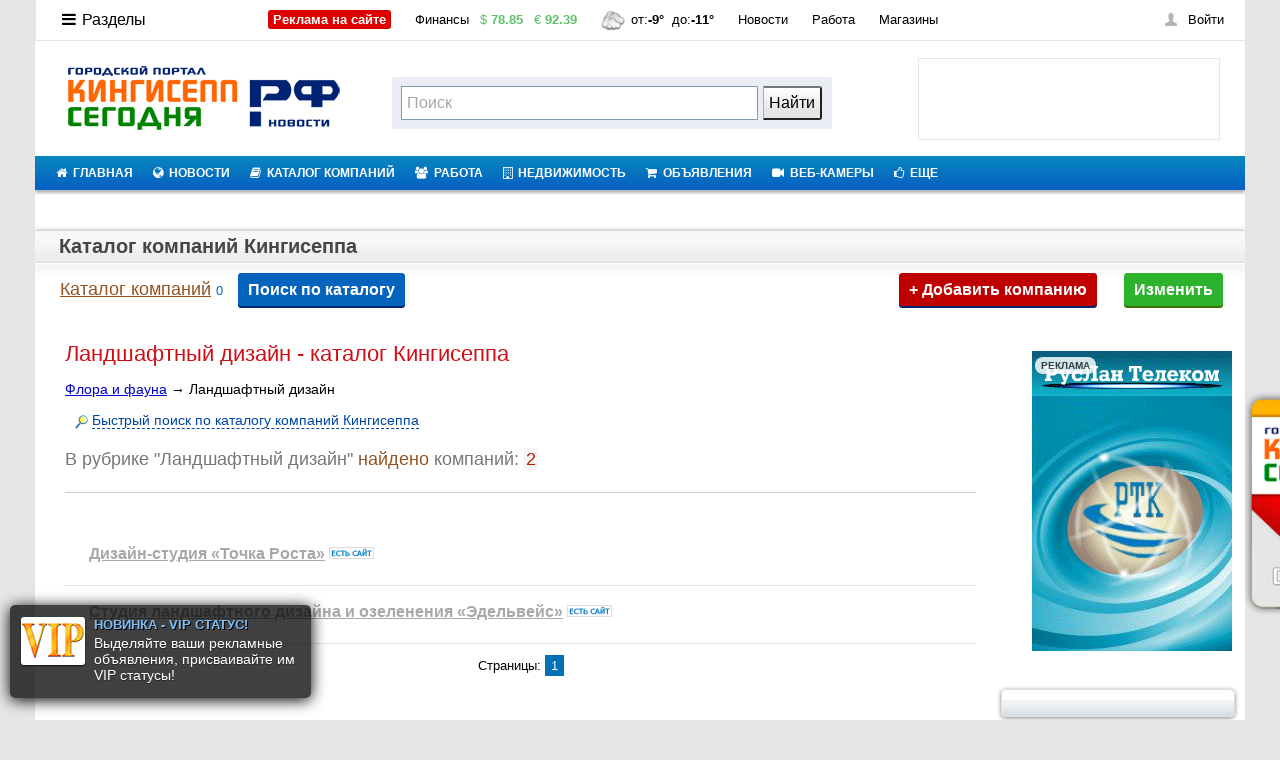

--- FILE ---
content_type: text/html; charset=UTF-8
request_url: https://www.xn----etbbecbrbp5ahkja1ae7v.xn--p1ai/list/subsection-283/
body_size: 68740
content:
<!DOCTYPE HTML PUBLIC "-//W3C//DTD HTML 4.01 Frameset//EN" "http://www.w3.org/TR/html4/frameset.dtd">
<html>
<head>
<!--<base href="https://www.xn----etbbecbrbp5ahkja1ae7v.xn--p1ai/">-->
<base href="https://www.xn----etbbecbrbp5ahkja1ae7v.xn--p1ai/">
<title>Ландшафтный дизайн Кингисепп - Кингисепп-сегодня.рф - Адреса, телефоны Кингисепп</title>
<meta http-equiv="Content-Type" content="text/html; charset=utf-8" />
<meta name="keywords" content="Кингисепп-сегодня.рф, Кингисепп, телефоны Кингисеппа, адреса Кингисеппа, адреса компаний Кингисеппа, телефоны компаний Кингисеппа, справочник, телефонный справочник, справочник предприятий Кингисеппа, фирмы Кингисеппа, каталог компаний, каталог сайтов">
<meta name="description" content="Кингисепп-сегодня.рф, Кингисепп - бизнес справочник компаний города Кингисеппа. Адреса и телефоны Кингисеппа, предприятия, фирмы – каталог компаний и сайтов в одном месте.">
<link rel="shortcut icon" href="/images/favicon.ico">
<link rel="stylesheet" href="/images/global_glav.css?v=7" type="text/css">
<link rel="stylesheet" type="text/css" href="/images/menu/mega-menu.css?v=5" />
<link rel="stylesheet" href="/images/global2.css?v=1" type="text/css">
<link rel="stylesheet" href="/images/ads.css" type="text/css">
<link rel="stylesheet" href="/images/list.css?v=1" type="text/css">
<link rel="stylesheet" href="/images/list_slaider.css?v=1" type="text/css">
<link rel="stylesheet" href="/images/vote.css" type="text/css">
<link rel="stylesheet" type="text/css" href="/images/newshotview.css?v=1" />
<link rel="stylesheet" type="text/css" href="/images/structure_ks.css?v=10" />

<script type="text/javascript" src="//vk.com/js/api/openapi.js?121"></script>

<link rel="stylesheet" href="/images/menu/01/style.css?v=1" type="text/css" media="screen">
<link rel="stylesheet" href="/images/menu/01/font-awesome/css/font-awesome.css?v=1" >
<script src="/images/menu/01/js/jquery.js" type="text/javascript" ></script>
<script src="/images/menu/01/js/menu.js" type="text/javascript"></script> 

<link rel="stylesheet" type="text/css" href="/images/sticks.css" />
<script src="/images/jquery/1.7.2/jquery.min.js"></script>


<!--<script language="javascript" src="images/arr.js"></script>
<link rel="stylesheet" href="images/arr.css" type="text/css">-->

<link rel="stylesheet" href="/images/novosti.css" type="text/css">
<!-- <script language="JavaScript" src="images/player/audio-player.js"></script> -->
<!-- lait -->	
<link rel="stylesheet" type="text/css" href="/images/kote.css?v=1" />
<link rel="stylesheet" type="text/css" href="/images/photobox/photobox.css" />
<!-- <link rel="stylesheet" type="text/css" href="/images/photobox/styles.css" /> -->
<link rel="stylesheet" type="text/css" href="/images/photobox/styles_prez.css?v=05" rel="stylesheet" type="text/css" />

<!--<script type="text/javascript" src="/images/lightbox2/js/jquery.min.js"></script>-->
  <link rel="stylesheet" type="text/css" href="/images/lightbox2/js/lightbox/themes/carbono/jquery.lightbox.css" />
  <!--[if IE 6]>
  <link rel="stylesheet" type="text/css" href="images/lightbox2/js/lightbox/themes/default/jquery.lightbox.ie6.css" />
  <![endif]-->
<!-- lait -->

<!-- comm -->
<link href="/images/comm_zak/style.css?v=05" type="text/css" rel="stylesheet" />
<!--<script type="text/javascript" src="/images/comm_zak/jquery.js"></script>-->
<script type="text/javascript" src="/images/comm_zak/tabs.js"></script>

<link rel="stylesheet" id="custom-animations-css" href="/images/vhod/01/custom-animations.css?v=05" type="text/css" media="all">
<script type="text/javascript" src="/images/vhod/01/pressapps-fullscreen-login-public.js"></script>

<link href="/images/social.css" rel="stylesheet" type="text/css" />
<!-- like -->
<script type="text/javascript" src="/images/jsvk/jquery.min.js"></script> 

<script type="text/javascript" src="images/jquery_003.js"></script><script type="text/javascript" src="images/jquery_005.js"></script><script type="text/javascript" src="images/jquery-ui-1.js"></script><script type="text/javascript" src="images/list_search.js"></script><script src="//api-maps.yandex.ru/2.1/?lang=ru_RU&load=package.full,package.standard&key=AFjp_VQBAAAA_raEegIATUsRTcKFjy8YfLZpyjt1tlvFjEwAAAAAAAAAAAB026uEALnvM_OYkkQ4EEjYRya5dw==" type="text/javascript"></script><link rel="stylesheet" href="images/list.css?v=21" type="text/css"><script src="/images/menu/jquery-2.js?v=101" type="text/javascript" ></script>

<script type="text/javascript" src="/images/jsvk/jquery.jcarousel.min.js"></script>
<script type="text/javascript" src="/images/jsvk/init01.js"></script>
<!-- poisk 
<link href="/images/poisk/css/jquery.autocomplete.css?v=01" rel="stylesheet" type="text/css" />
        <link href="/images/poisk/css/main.css?v=01" rel="stylesheet" type="text/css" />
        <script type="text/javascript" src="/images/poisk/js/jquery.autocomplete.pack.js"></script>
        <script type="text/javascript" src="/images/poisk/js/script.js"></script> -->
<!-- lait -->		
<style type="text/css">
/* jQuery lightBox plugin - Gallery style */
	#gallery {
		background-color: #ffffff;
		padding: 10px;
		width: 100%;
	}
	#gallery ul { list-style: none; }
	#gallery ul li { display: inline; }
	#gallery ul img {
		border: 5px solid #444983;
		border-width: 5px 5px 20px;
		border-radius: 5px 5px 5px 5px;
		box-shadow: 2px 2px 4px #9fa2cb, 1px 2px 4px #9fa2cb;
		padding:2px;
	}
	#gallery ul a:hover img {
		border: 5px solid #9fa2cb;
		border-width: 5px 5px 20px;
		color: #fff;
		box-shadow: 1px 1px 3px #9fa2cb, 1px 1px 3px #9fa2cb;
	}
	#gallery ul a:hover { color: #fff; }
	
	
.banner_block_bg11{
position: absolute;
z-index: 999999999999;
margin: 5px 0px;
padding: 3px 6px;
border-radius: 0px;
float: right;
display: inline;
font-size: 100%;
background:rgba(0,0,0,0.6);
color:#fff;
font-weight: bold;
right: 5px;
}
.banner_block_text {
display: block;
text-decoration: none;
}

#press {display: none;}
.block {
background: #fff;
box-shadow: 0 1px 8px 1px rgba(0,0,0,0.6);
text-align: center;
width: 200px;
z-index: 1;
}
.spoiler > .block {display: none; position: absolute;left: -65px;width: 119px;color: #498bff !important;padding: 3px 7px;}
.spoiler > input:checked + .block {display: block;}
label:hover {cursor: pointer; text-decoration: underline;}
</style>
<script>
        $(document).ready(function(){

                // hide #back-top first
                $("#back-top").hide();

                // fade in #back-top
                $(function () {
                    $(window).scroll(function () {
                        if ($(this).scrollTop() > 200) {
                                $('#back-top').fadeIn();
                        } else {
                                $('#back-top').fadeOut();
                        }
                });

                // scroll body to 0px on click
                $('#back-top a').click(function () {
                        $('body,html').animate({
                                scrollTop: 0
                        }, 600);
                        return false;
                });
                });

        });        
</script>
<!--<script type="text/javascript" src="images/lightbox2/js/lightbox/jquery.lightbox.min.js"></script>-->
<script type="text/javascript" src="/images/lightbox2/src/jquery.lightbox.js"></script>
<script type="text/javascript">
    jQuery(document).ready(function($){
      $('.lightbox').lightbox();
    });
  </script>	
  
<script type="text/javascript" src="/images/stick.js"></script>
  
<link href="/images/up/up_views.css" rel="stylesheet" type="text/css" />
<script type="text/javascript" src="/images/up/up.js"></script>
<script type="text/javascript" src="/images/up/up-d.js"></script>

<!-- yandex -->
<meta name='yandex-verification' content='4404d582ac59ca33' />
<!-- google -->
<meta name="google-site-verification" content="2_6HhFEJEuK5AX8cN-OBlVzdffCIkHfzmtNMJKloBso" />

<!-- Google tag (gtag.js) -->
<script async src="https://www.googletagmanager.com/gtag/js?id=G-56D2CQ2FMM"></script>
<script>
  window.dataLayer = window.dataLayer || [];
  function gtag(){dataLayer.push(arguments);}
  gtag('js', new Date());

  gtag('config', 'G-56D2CQ2FMM');
</script>


<!-- fb -->
<meta property="fb:admins" content="100004596604277"/>
<meta property="fb:app_id" content="462669017117422"/>
<!--<script src="/images/js/jquery.positioning.js"></script>
<script src="/images/js/jquery.selectBox.js"></script>
<script src="/images/js/kingsepp.js"></script>-->
<script language="javascript" src="/images/listscript.js?update=true"></script>
<script type="text/javascript">
src="/images/code.php"; 
function ks_reload(){
        document.ks_cap.src=src+'?rand='+Math.random();
}
</script>

<link href="/images/vip/jquery.confirm/jquery.confirm.css" rel="stylesheet" type="text/css" />
<script type="text/javascript" src="/images/vip/jquery.confirm/jquery.confirm.js"></script>
<script type="text/javascript" src="/images/vip/vip.js?i=6"></script>


<!--[if lte IE 7]><script src="/images/oldies/oldies.js" charset="utf-8"></script><![endif]-->


	<link rel="stylesheet" type="text/css" href="/images/top-master/css/style.css?=1234"/>
	<script type="text/javascript" src="/images/top-master/js/jquery.totemticker.js?=1234"></script>
	<script type="text/javascript">
		$(function(){
			$('#vertical-ticker').totemticker({
				row_height	:	'96px',
				next		:	'#ticker-next',
				previous	:	'#ticker-previous',
				stop		:	'#stop',
				start		:	'#start',
				mousestop	:	true
			});
		});
	</script>
<!-- Yandex.RTB -->
<script>window.yaContextCb=window.yaContextCb||[]</script>
<script src="https://yandex.ru/ads/system/context.js" async></script>


<!-- Yandex.RTB R-A-86254-10 -->
<script>
window.yaContextCb.push(()=>{
	Ya.Context.AdvManager.render({
		"blockId": "R-A-86254-10",
		"type": "fullscreen",
		"platform": "touch"
	})
})
</script>
        <!-- VK mini apps -->
		<!--
		<script src="https://unpkg.com/@vkontakte/vk-bridge/dist/browser.min.js"></script>
		<script>
        // Отправляет событие инициализации нативному клиенту
        vkBridge.send('VKWebAppInit');
        </script>
		
		-->

</head>

<body data-cinema-id="2975" onLoad="init()">
<noindex><!--LiveInternet counter--><script type="text/javascript"><!--
new Image().src = "http://counter.yadro.ru/hit?r"+
escape(document.referrer)+((typeof(screen)=="undefined")?"":
";s"+screen.width+"*"+screen.height+"*"+(screen.colorDepth?
screen.colorDepth:screen.pixelDepth))+";u"+escape(document.URL)+
";"+Math.random();//--></script><!--/LiveInternet--></noindex>
<div class="l-outer">

<div class="obolochka_ks">
<div id="cntr">
<!------------TOP_BANNER------------>
<center><!-- Yandex.RTB R-A-86254-1 -->
<div id="yandex_rtb_R-A-86254-1"></div>
<script>window.yaContextCb.push(()=>{
  Ya.Context.AdvManager.render({
    renderTo: 'yandex_rtb_R-A-86254-1',
    blockId: 'R-A-86254-1'
  })
})</script></center><!--Bannertop2.php-->



<!--ads_stop--><!--ads_stop-->
<!--<div id="newking" style="display: block; visibility: visible; opacity: 1;">
<object id="audioplayer520" type="application/x-shockwave-flash" data="http://www.kingisepp-today.ru/radio/uppod.swf" width="126" height="29"><param name="bgcolor" value="#ffffff" /><param name="allowScriptAccess" value="always" /><param name="movie" value="http://www.kingisepp-today.ru/radio/uppod.swf" /><param name="flashvars" value="comment=NEW KING&amp;st=http://www.kingisepp-today.ru/radio/styles/audio79-1082.txt&amp;file=http://78.159.112.73:6230/;stream.nsv" /></object>
</div>-->

<!------------TOP_PART------------>
<table width="100%" border="0" cellspacing="0" cellpadding="0"> 
<tr valign="top">
<td width="33%" height="1px"><div class="w331h"><img src="images/g/px.gif" height="1px" border="0" alt=""></div></td>
<td width="34%"><div class="w341h"><img src="images/g/px.gif" height="1px" border="0" alt=""></div></td>
<td width="33%"><div class="w331h"><img src="images/g/px.gif" height="1px" border="0" alt=""></div></td>
</tr>

<div class="l-outer">
<div class="l-main">

<div id="animated_mainmenu" class="b-topbar" data-act="wide">
<div class="b-topbar-h">

<div id="mainmenu">
<ul class="b-topbar-i">
<li class="topbar__li b-topbar-aside"><a style="font-size: 16px;" href="" class="topbar-burger" data-target-popup="addon-menu-items"><i class="icon-reorder"></i>Разделы</a></li>
<li class="topbar__li"><a href="https://www.xn----etbbecbrbp5ahkja1ae7v.xn--p1ai/adv/" target="_blank" class="topbar__link" title="Размещение рекламы" data-url-1="https://www.xn----etbbecbrbp5ahkja1ae7v.xn--p1ai/adv/"><span style="color: #fff !important;background-color: #dc0000;height: 20px;padding: 2px 5px;font-weight: bold;border-radius: 3px;" class="red">Реклама на сайте</span></a></li>	
<li class="topbar__li">
<a href="/fin/" class="topbar__link" title="Финансы" data-url-1="/fin/">Финансы</a>
<a href="/fin/" class="sub-inf" data-ua-hash="/fin/">&nbsp;<span class="green">$ <b>78.85</b></span></a>
<a href="/fin/" class="sub-inf" data-ua-hash="/fin/">&nbsp;<span class="green">€ <b>92.39</b></span></a>
</li>

﻿
<li class="topbar__li"><a href="/pogoda/" title="Погода" data-url-1="/pogoda/" class="topbar__link"><img src="/images/weather/4.gif" srcset="/images/weather/4.gif" alt="Пасмурно" title="Пасмурно" class="forecast-icon" width="24" height="24">&nbsp;от:<b>-9&deg;</b>&nbsp; до:<b>-11&deg;</b><span class="weather">
</span></a></li>
















<li class="topbar__li"><a href="https://www.xn----etbbecbrbp5ahkja1ae7v.xn--p1ai/news/" class="topbar__link" title="Новости" data-url-1="https://www.xn----etbbecbrbp5ahkja1ae7v.xn--p1ai/news/">Новости</a></li>
<li class="topbar__li"><a href="https://www.xn----etbbecbrbp5ahkja1ae7v.xn--p1ai/job/" class="topbar__link" title="Работа" data-url-1="https://www.xn----etbbecbrbp5ahkja1ae7v.xn--p1ai/job/">Работа</a></li>
<li class="topbar__li"><a href="https://www.xn----etbbecbrbp5ahkja1ae7v.xn--p1ai/list/section-shops/" class="topbar__link" title="Магазины" data-url-1="https://www.xn----etbbecbrbp5ahkja1ae7v.xn--p1ai/list/section-shops/">Магазины</a></li>
</ul>

<div class="b-topbar-more" data-popup="addon-menu-items">
<a style="font-size: 16px;" class="topbar-close"><i class="icon-remove"></i><span class="topbar-close__text">Разделы</span></a>
<a href="https://www.xn----etbbecbrbp5ahkja1ae7v.xn--p1ai/"  style="color: #111;font-size: 16px;max-height: 100vh;overflow-y: auto;overflow-x: hidden;padding: 0px 0px 0px 15%;margin: auto;" ><i style="color: #f00;" class="icon-home"></i><span class="topbar-close__text">Главная страница</span></a>
<div class="topbarmore-w"><div class="topbarmore-c"><div class="topbarmore-i">

<ul class="b-topbar-more-aside">
<li style="position: relative;left: -5px;" class="topbar__li"><a href="https://www.xn----etbbecbrbp5ahkja1ae7v.xn--p1ai/adv/" class="topbar__link" title="РАДИО 90.2 FM" target="_blank" data-url-1="https://www.xn----etbbecbrbp5ahkja1ae7v.xn--p1ai/adv/"><i style="color: #f00;" class="icon-ok-sign"></i> Размещение рекламы</a> — продвигайте себя!</li>
<li class="topbar__li"><a href="https://www.xn----etbbecbrbp5ahkja1ae7v.xn--p1ai/skidki" class="topbar__link" title="Единая карта скидок" target="_blank" data-url-1="https://www.xn----etbbecbrbp5ahkja1ae7v.xn--p1ai/skidki"><img src="/images/skidki/images/karta.png" border="0" alt="googleplay" width="45" height="31" align="absmiddle"></a> — экономим с ЕДИНОЙ КАРТОЙ СКИДОК!</li>
<li class="topbar__li"><a href="https://www.xn----etbbecbrbp5ahkja1ae7v.xn--p1ai/radio-chat" class="topbar__link" title="РАДИО 90.2 FM" target="_blank" data-url-1="https://www.xn----etbbecbrbp5ahkja1ae7v.xn--p1ai/radio-chat">РАДИО 90.2 FM</a> — интернет радиостанция!</li>
<li class="topbar__li"><a href="https://vk.com/kingisepptoday" class="topbar__link" title="МЫ в VK.COM" target="_blank" data-url-1="https://vk.com/kingisepptoday">МЫ в VK.COM</a> — вступай в наше сообщество!</li>


<div style="border: 1px solid #e2e2e2;margin: 0px;padding: 3px 0px 0px 9px;">
<li class="topbar__li"><a class="topbar__link" title="МЫ в VK.COM" target="_blank" data-url-1="https://vk.com/kingisepptoday">Мобильные решения в твоем кармане!</a><br>
<a title="googleplay" href="https://play.google.com/store/apps/details?id=appinventor.ai_net_otveta_today.Radio" target="_blank"><img src="/images/icon/googleplay_135x40.png" border="0" alt="googleplay" width="100" height="30" align="absmiddle"></a>
<a title="appstore" href="https://itunes.apple.com/ru/app/kingisepp-segodna.rf/id1012057497?l=en&amp;mt=8" target="_blank"><img src="/images/icon/appstore_135x40.png" border="0" alt="appstore" width="100" height="30" align="absmiddle"></a>
</li>

</div>
</ul>

<ul class="b-topbar-more-list">
<li class="topbar__li"><a href="https://www.xn----etbbecbrbp5ahkja1ae7v.xn--p1ai/news/" class="topbar__link" title="Новости" data-url-1="https://www.xn----etbbecbrbp5ahkja1ae7v.xn--p1ai/news/"><i style="color: #f00;" class="icon-globe"></i> Новости</a></li>
<li class="topbar__li"><a href="https://www.xn----etbbecbrbp5ahkja1ae7v.xn--p1ai/webcam" class="topbar__link" title="Веб-камеры" data-url-1="https://www.xn----etbbecbrbp5ahkja1ae7v.xn--p1ai/webcam"><i style="color: #f00;" class="icon-facetime-video"></i> Веб-камеры</a></li>
<li class="topbar__li"><a href="https://www.xn----etbbecbrbp5ahkja1ae7v.xn--p1ai/search" class="topbar__link" title="Поиск" data-url-1="https://www.xn----etbbecbrbp5ahkja1ae7v.xn--p1ai/search"><i style="color: #f00;" class="icon-search"></i> Поиск</a></li>

<li class="topbar__li"><a href="https://www.xn----etbbecbrbp5ahkja1ae7v.xn--p1ai/list/" class="topbar__link" title="Каталог компаний" data-url-1="https://www.xn----etbbecbrbp5ahkja1ae7v.xn--p1ai/list/"><i style="color: #f00;" class="icon-book"></i> Каталог компаний</a></li>
<!--<li class="topbar__li"><a href="https://www.xn----etbbecbrbp5ahkja1ae7v.xn--p1ai/forum/" class="topbar__link" title="Форумы" data-url-1="https://www.xn----etbbecbrbp5ahkja1ae7v.xn--p1ai/forum/"><i style="color: #f00;" class="icon-comments-alt"></i> Форумы</a></li>-->
<li class="topbar__li"><a href="https://www.xn----etbbecbrbp5ahkja1ae7v.xn--p1ai/spravka/" class="topbar__link" title="Горсправка" data-url-1="https://www.xn----etbbecbrbp5ahkja1ae7v.xn--p1ai/spravka/"><i style="color: #f00;" class="icon-phone"></i> Горсправка</a></li>

<li class="topbar__li"><a href="https://www.xn----etbbecbrbp5ahkja1ae7v.xn--p1ai/board/" class="topbar__link" title="Доска объявлений" data-url-1="https://www.xn----etbbecbrbp5ahkja1ae7v.xn--p1ai/board/"><i style="color: #f00;" class="icon-tablet"></i> Доска объявлений</a></li>
<li class="topbar__li"><a href="http://love.xn----etbbecbrbp5ahkja1ae7v.xn--p1ai/" class="topbar__link" title="Знакомства" data-url-1="http://love.xn----etbbecbrbp5ahkja1ae7v.xn--p1ai/"><i style="color: #f00;" class="icon-group"></i> Знакомства</a></li>
<li class="topbar__li"><a href="/map" class="topbar__link" title="Карты" data-url-1="/map"><i style="color: #f00;" class="icon-map-marker"></i>  Карты</a></li>

<li class="topbar__li"><a href="https://www.xn----etbbecbrbp5ahkja1ae7v.xn--p1ai/dom/" class="topbar__link" title="Недвижимость" data-url-1="https://www.xn----etbbecbrbp5ahkja1ae7v.xn--p1ai/dom/"><i style="color: #f00;" class="icon-building"></i> Недвижимость</a></li>
<li class="topbar__li"><a href="https://www.xn----etbbecbrbp5ahkja1ae7v.xn--p1ai/information/konkurs/" class="topbar__link" title="Конкурсы" data-url-1="https://www.xn----etbbecbrbp5ahkja1ae7v.xn--p1ai/information/konkurs/"><i style="color: #f00;" class="icon-star-empty"></i> Конкурсы</a></li>
<li class="topbar__li"><a href="https://www.xn----etbbecbrbp5ahkja1ae7v.xn--p1ai/pogoda/" class="topbar__link" title="Погода" data-url-1="https://www.xn----etbbecbrbp5ahkja1ae7v.xn--p1ai/pogoda/"><i style="color: #f00;" class="icon-umbrella"></i> Погода</a></li>

<li class="topbar__li"><a href="https://www.xn----etbbecbrbp5ahkja1ae7v.xn--p1ai/auto/" class="topbar__link" title="Автообъявления" data-url-1="https://www.xn----etbbecbrbp5ahkja1ae7v.xn--p1ai/auto/"><i style="color: #f00;" class="icon-truck"></i> Автообъявления</a></li>
<!--<li class="topbar__li"><a href="https://www.xn----etbbecbrbp5ahkja1ae7v.xn--p1ai/humor/" class="topbar__link" title="Юмор" data-url-1="https://www.xn----etbbecbrbp5ahkja1ae7v.xn--p1ai/humor/"><i style="color: #f00;" class="icon-smile"></i> Юмор</a></li>-->
<li class="topbar__li"><a href="https://www.xn----etbbecbrbp5ahkja1ae7v.xn--p1ai/fin/" class="topbar__link" title="Курс валют" data-url-1="https://www.xn----etbbecbrbp5ahkja1ae7v.xn--p1ai/fin/"><i style="color: #f00;" class="icon-money"></i> Курс валют</a></li>

<li class="topbar__li"><a href="https://www.xn----etbbecbrbp5ahkja1ae7v.xn--p1ai/job/" class="topbar__link" title="Работа" data-url-1="https://www.xn----etbbecbrbp5ahkja1ae7v.xn--p1ai/job/"><i style="color: #f00;" class="icon-briefcase"></i> Работа</a></li>
<li class="topbar__li"><a href="https://www.xn----etbbecbrbp5ahkja1ae7v.xn--p1ai/afisha/" class="topbar__link" title="Работа" data-url-1="https://www.xn----etbbecbrbp5ahkja1ae7v.xn--p1ai/afisha/"><i style="color: #f00;" class="icon-ticket"></i> Афиша</a></li>

<li class="topbar__li mores"><a href="https://www.xn----etbbecbrbp5ahkja1ae7v.xn--p1ai/all" class="topbar__link">Все разделы</a></li>
</ul>

</div></div></div></div>
</div>

<div id="authorize" class="b-auth disable-authform"><div class="b-auth-i"><a data-target-popup="authorize-form" class="enter"><i class="b-icon icon-auth"></i>Войти</a><div class="b-auth-f b-popup" data-popup="authorize-form"><span class="popup__arrow"></span>

<div class="b-popup-i">

<form class="auth-form" name=authorize_form method=post action="login/request" accept-charset="utf-8">
	<input name="login_action" value="login" type="hidden">
	<div class="b-auth__error"><!-- Вы ввели неверный логин или&nbsp;пароль. <a href="#">Восстановить?</a>--></div>
	<div class="b-hold"><div class="i-holder"><input name="login" placeholder="Логин" class="i-p" tabindex="1" type="text"></div></div>
	<div class="b-hold"><div class="i-holder">
		<a class="b-auth-recall" href="/recover/" tabindex="5">не помню</a>
		<input name="password" placeholder="Пароль" class="i-p" tabindex="2" type="password">
	</div></div>
	<div class="b-hold">
		<input value="Войти" class="button auth__enter disabled" tabindex="4" disabled="disabled" type="submit">
		<span class="b-remember"><input name="memory" id="memory" class="i-check" value="1" checked="checked" tabindex="3" type="checkbox"> <label for="memory">Запомнить</label></span>
	</div>
</form>
<!--
<div class="b-auth-soc"><p class="auth-soc-h">Войти с помощью</p><ul class="social__list">
	<li class="social__item"><a rel="nofollow" href="" class="social__btn social__btn--fb" tabindex="5"><i class="b-icon icon-fb"></i></a></li>
	<li class="social__item"><a rel="nofollow" href="" class="social__btn social__btn--vk" tabindex="6"><i class="b-icon icon-vk"></i></a></li>
	<li class="social__item"><a rel="nofollow" href="" class="social__btn social__btn--gp" tabindex="7"><i class="b-icon icon-gp"></i></a></li>
</ul></div>
-->
<a href="/login/register_start" class="button wide auth__reg">Регистрация</a></div>

</div></div></div>




<script type="text/javascript">try { runCore.init_auth_guest("#authorize","inner"); } catch(e) {};</script>
</div></div>

</div></div>
<script type="text/javascript">
	try{ runCore.init_tristate("mainmenu"); }catch(e){};
	try{ runCore.initTopBar("v4"); }catch(e){};
</script>

<div style="width: auto;height: 94px;">

<div style="padding: 22px 10px 22px 16px;float:left;width: 331px;">
<a href="https://www.xn----etbbecbrbp5ahkja1ae7v.xn--p1ai/"><img src="/images/logo-new.png" border="0" alt="Кингисепп-сегодня.рф" title="Кингисепп-сегодня.рф - сайт Кингисеппа"></a>
</div>

<!--Search-->
<style type="text/css">.ya-page_js_yes .ya-site-form_inited_no { display: none; }</style><script type="text/javascript">(function(w,d,c){var s=d.createElement('script'),h=d.getElementsByTagName('script')[0],e=d.documentElement;if((' '+e.className+' ').indexOf(' ya-page_js_yes ')===-1){e.className+=' ya-page_js_yes';}s.type='text/javascript';s.async=true;s.charset='utf-8';s.src=(d.location.protocol==='https:'?'https:':'http:')+'//site.yandex.net/v2.0/js/all.js';h.parentNode.insertBefore(s,h);(w[c]||(w[c]=[])).push(function(){Ya.Site.Form.init()})})(window,document,'yandex_site_callbacks');</script>
<div id="ya-site-results" onclick="return {'tld': 'ru','language': 'ru','encoding': '','htmlcss': '1.x','updatehash': true}"></div><script type="text/javascript">(function(w,d,c){var s=d.createElement('script'),h=d.getElementsByTagName('script')[0];s.type='text/javascript';s.async=true;s.charset='utf-8';s.src=(d.location.protocol==='https:'?'https:':'http:')+'//site.yandex.net/v2.0/js/all.js';h.parentNode.insertBefore(s,h);(w[c]||(w[c]=[])).push(function(){Ya.Site.Results.init();})})(window,document,'yandex_site_callbacks');</script>
<div class="header-search"><div class="b-search">
<form method="get" target="_self" action="https://yandex.ru/search/site/" accept-charset="utf-8">
<div class="ya-site-form ya-site-form_inited_no" onclick="return {'action':'http://www.xn----etbbecbrbp5ahkja1ae7v.xn--p1ai/search','arrow':false,'bg':'transparent','fontsize':16,'fg':'#000000','language':'ru','logo':'rb','publicname':'Yandex Site Search #1767958','suggest':true,'target':'_self','tld':'ru','type':2,'usebigdictionary':false,'searchid':1767958,'input_fg':'#424242','input_bg':'#ffffff;height: 34px;padding: 1px 5px 1px 5px;','input_fontStyle':'normal','input_fontWeight':'normal','input_placeholder':'Поиск','input_placeholderColor':'#a7a7a7','input_borderColor':'#7f9db9'}">
	<div class="hold"><div class="search-controls">
	<input type="hidden" name="searchid" value="1767958"/>
<input type="hidden" name="l10n" value="ru"/>
<input type="hidden" name="reqenc" value=""/>
<div class="hold"><div class="search-controls">
		<input class="ip-reset" value="" type="search" name="text">
		<input class="button big" type="submit" value="Найти"/></div></div>
	</div><div class="ip-holder"><div><input id="search_from_str" name="str" autocomplete="off" class="i-p" type="text"></div></div></div>
	</div>
</form></div></div>
<!--Search-->

<div style="padding: 17px 25px 0 10px;float:right;margin: 0 auto;">
<div id="top-master-wrapper">
<ul id="vertical-ticker">
</ul>
</div>
</div>

</div>

<!--ads_top--><!--ads_top-->



<tr>
<td colspan="3"><table width="100%" border="0" cellspacing="0" cellpadding="0"> 
<tr valign="middle">
<a id="touch-menu" class="mobile-menu" href="#"><i class="icon-reorder"></i>Меню навигации</a>
	 <nav>
    <ul class="menu">
	
	
   <li><a href="https://www.xn----etbbecbrbp5ahkja1ae7v.xn--p1ai/"><i class="icon-home"></i>ГЛАВНАЯ</a>
   <ul class="sub-menu">
   <li><a href="http://vkontakte.ru/club28788155">Группа ВКонтакте</a></li>
   </ul>
   </li>
   
   <!--<li class="eks2" style="color: #373534;font-weight: bold;background: #645bb7 none repeat scroll 0 0;">
   <a class="eks" style="" href="https://www.xn----etbbecbrbp5ahkja1ae7v.xn--p1ai/skidki"><i style="color: #FFCC31;font-weight: bold;" class="icon-credit-card"></i>ЕКС</a>
   <ul class="sub-menu">
   <li><a href="https://www.xn----etbbecbrbp5ahkja1ae7v.xn--p1ai/skidki">Партнеры ЕКС</a></li>
   <li><a href="https://www.xn----etbbecbrbp5ahkja1ae7v.xn--p1ai/skidki/poluchit-kartu">Получить карту</a></li>
   <li><a href="https://www.xn----etbbecbrbp5ahkja1ae7v.xn--p1ai/skidki/stat-partnerom">Стать Партнером</a></li>
   <li><a href="https://www.xn----etbbecbrbp5ahkja1ae7v.xn--p1ai/promocod">ПРОМОКОДЫ</a></li>
   </ul>
   </li>-->

  <li><a  href="https://www.xn----etbbecbrbp5ahkja1ae7v.xn--p1ai/news/"><i class="icon-globe"></i>НОВОСТИ</a></li>
  
  
   <li><a href="https://www.xn----etbbecbrbp5ahkja1ae7v.xn--p1ai/list/"><i class="icon-book"></i>КАТАЛОГ КОМПАНИЙ</a>
   <ul class="sub-menu">
   <li><a href="https://www.xn----etbbecbrbp5ahkja1ae7v.xn--p1ai/list/static/variants">Добавить компанию</a></li>
      <li><a href="https://www.xn----etbbecbrbp5ahkja1ae7v.xn--p1ai/list/search">Найти компанию</a></li>
	  <li><a href="https://www.xn----etbbecbrbp5ahkja1ae7v.xn--p1ai/list/presentations">Все компании</a></li>
	  <li><a  target="_blank" href="https://www.xn----etbbecbrbp5ahkja1ae7v.xn--p1ai/map">Интерактивная карта</a></li>
   </ul>
   </li>
  
   <li><a href="https://www.xn----etbbecbrbp5ahkja1ae7v.xn--p1ai/job/"><i class="icon-group"></i>РАБОТА</a>
   <ul>
   <li><a href="https://www.xn----etbbecbrbp5ahkja1ae7v.xn--p1ai/job/vacancy/add">Добавить вакансию</a></li>
   <li><a href="https://www.xn----etbbecbrbp5ahkja1ae7v.xn--p1ai/job/resume/add">Добавить резюме</a></li>
   </ul>
   </li>
   
   <li><a href="https://www.xn----etbbecbrbp5ahkja1ae7v.xn--p1ai/dom/"><i class="icon-building"></i>НЕДВИЖИМОСТЬ</a>
   <ul>
   <li><a href="https://www.xn----etbbecbrbp5ahkja1ae7v.xn--p1ai//dom/add">Добавить недвижимость</a></li>
   </ul>
   </li>
  
  <li><a href="https://www.xn----etbbecbrbp5ahkja1ae7v.xn--p1ai/board/"><i class="icon-shopping-cart"></i>ОБЪЯВЛЕНИЯ</a>
   <ul class="sub-menu">
   <li><a href="https://www.xn----etbbecbrbp5ahkja1ae7v.xn--p1ai/board/">Доска объявлений</a>
   <ul>
   <li><a href="https://www.xn----etbbecbrbp5ahkja1ae7v.xn--p1ai/board/add">Добавить объявление</a></li>
   </ul>
   </li>


   <li><a href="https://www.xn----etbbecbrbp5ahkja1ae7v.xn--p1ai/auto/">Авто объявления</a>
   <ul>
   <li><a href="https://www.xn----etbbecbrbp5ahkja1ae7v.xn--p1ai/auto/add">Добавить авто</a></li>
   </ul>
   </li>
   </ul>
   </li>
   

   
   
  
  <li><a  href="https://www.xn----etbbecbrbp5ahkja1ae7v.xn--p1ai/webcam"><i class="icon-facetime-video"></i>ВЕБ-КАМЕРЫ</a></li>
  
  
  
       
  <!--<li><a  href="https://www.xn----etbbecbrbp5ahkja1ae7v.xn--p1ai/board/"><i class="icon-shopping-cart"></i>ОБЪЯВЛЕНИЯ</a></li>
  <li><a  href="https://www.xn----etbbecbrbp5ahkja1ae7v.xn--p1ai/job/"><i class="icon-briefcase"></i>РАБОТА</a></li>
  <li><a  href="https://www.xn----etbbecbrbp5ahkja1ae7v.xn--p1ai/dom/"><i class="icon-home"></i>НЕДВИЖИМОСТЬ</a></li>
  <li><a  href="https://www.xn----etbbecbrbp5ahkja1ae7v.xn--p1ai/auto/"><i class="icon-road"></i>АВТО</a></li>-->

        
   <li><a href="https://www.xn----etbbecbrbp5ahkja1ae7v.xn--p1ai/all"><i class="icon-thumbs-up"></i>ЕЩЕ</a>
   <ul class="sub-menu">
   <li style="color: #373534;font-weight: bold;background: #645bb7 none repeat scroll 0 0;"><a href="https://www.xn----etbbecbrbp5ahkja1ae7v.xn--p1ai/skidki">Партнеры ЕКС</a></li>
   <li><a href="https://www.xn----etbbecbrbp5ahkja1ae7v.xn--p1ai/afisha/">Афиша</a></li>
   <li><a href="https://www.xn----etbbecbrbp5ahkja1ae7v.xn--p1ai/spravka/">Горсправка</a></li>
   <!--<li><a  href="https://www.xn----etbbecbrbp5ahkja1ae7v.xn--p1ai/forum/">Форумы</a></li>-->
   
   
   <!--<li><a  href="https://www.xn----etbbecbrbp5ahkja1ae7v.xn--p1ai/radio-chat">РАДИО КС</a></li>-->
   <li><a href="https://www.xn----etbbecbrbp5ahkja1ae7v.xn--p1ai/vote/">Голосования</a></li>
   <li><a  href="https://www.xn----etbbecbrbp5ahkja1ae7v.xn--p1ai/information/konkurs/">Конкурсы</a></li>
   
   <!--<li><a href="https://www.xn----etbbecbrbp5ahkja1ae7v.xn--p1ai/humor/photos/">Юмор</a></li>
   
   <li><a href="http://love.xn----etbbecbrbp5ahkja1ae7v.xn--p1ai/">Общение</a>
    <ul>
	<li><a href="http://love.xn----etbbecbrbp5ahkja1ae7v.xn--p1ai/">Знакомства</a></li>
   	<li><a href="https://www.xn----etbbecbrbp5ahkja1ae7v.xn--p1ai/vote/">Голосования</a></li>
	<li><a href="https://www.xn----etbbecbrbp5ahkja1ae7v.xn--p1ai/radio-chat">Чат</a></li>

    </ul>
   </li>-->
   
   
   
   </ul>
   </li>
     
  </ul>
  </nav>

</tr>
</table></td>
</tr>

</table>
<!------------MIDDLE_BANNER------------>
<div id="resource_banner"><center>
<td wight="100%"><table border="0" cellspacing="0" cellpadding="0">
<tr valign="middle">

<td width="40%">


</td>

<td width="20%"></td>

<td width="40%">



</td>
</tr>
</table></td></center></div>
<!------------MIDDLE_BANNER------------>
<!------------MIDDLE_PART------------>
<table border="0" width="100%" cellspacing="0" cellpadding="0"> 
<tr valign="top">
<td width="22%" height="1px"><div class="w250h"><img src="images/g/px.gif" height="1px" border="0" alt=""></div></td>
<td width="56%"><div class="w503h"><img src="images/g/px.gif" height="1px" border="0" alt=""></div></td>
<td width="22%"><div class="w250h"><img src="images/g/px.gif" height="1px" border="0" alt=""></div></td>
</tr>

<tr align="left" valign="middle">
<td colspan="3" class="z_t21"><h2><a href="https://www.xn----etbbecbrbp5ahkja1ae7v.xn--p1ai/list/">Каталог компаний Кингисеппа</a></h2></td>
</tr>

<tr>
<td colspan="3"><table width="100%" border="0" cellspacing="0" cellpadding="0" class="t2l"> 
<tr valign="middle">
<center></center>
</tr>
</table></td>
</tr>

<tr>
<td colspan="3"><table width="100%" border="0" cellspacing="0" cellpadding="0" class="t2l"> 
<tr valign="middle">
<td height="58"><div class="w20">&nbsp;</div></td>
<!--<td class="t2lbr"><h2><a href="https://www.xn----etbbecbrbp5ahkja1ae7v.xn--p1ai/list/catalog">Каталог</a>&nbsp;<span>1419</span></h2></td>-->
<td class="t2lbr"><h2><a href="https://www.xn----etbbecbrbp5ahkja1ae7v.xn--p1ai/list/presentations">Каталог компаний</a>&nbsp;<span>0</span></h2></td>
<td class="t3lr">
<h2><a class="re-toolbar__button-add-blue re-toolbar__button-add_n1-modificator-blue" href="https://www.xn----etbbecbrbp5ahkja1ae7v.xn--p1ai/list/search">
<span class="button-toolbar re-toolbar__button-add-inner">Поиск по каталогу</span>
</a></h2></td>

<td width="60%">&nbsp;</td>
<td class="t3lr">
<h2><a class="re-toolbar__button-add-red re-toolbar__button-add_n1-modificator-red" href="https://www.xn----etbbecbrbp5ahkja1ae7v.xn--p1ai/list/static/variants">
<span class="button-toolbar re-toolbar__button-add-inner">+ Добавить компанию</span>
</a></h2></td>
<td class="t3lr">
<h2><a class="re-toolbar__button-add re-toolbar__button-add_n1-modificator" href="https://www.xn----etbbecbrbp5ahkja1ae7v.xn--p1ai/list/edit-company">
<span class="button-toolbar">Изменить</span>
</a></h2></td>
</tr>
</table></td>
</tr>
</table>

<div class="ks-middle-new"><!--wrapper-->
<div class="ks-middle-content-grid-1"><!--wrapper-->

<!------------CONTENT_PART------------>
<div class="ks-middle-content-grid-1__col-1-immo"><!--1col-->
<div class="ks-middle-content-grid-1__col-1-i-immo"><!--1col-->

<div id="mtx">
<h1>Ландшафтный дизайн - каталог Кингисеппа</h1>

<div class="way"><a href="https://www.xn----etbbecbrbp5ahkja1ae7v.xn--p1ai/list/section-flora/">Флора и фауна</a> &rarr; Ландшафтный дизайн</div>

<script language="JavaScript">
function show_hide(id){
if(document.getElementById("obj").style.display=="none"){
document.getElementById("obj").style.display="";
}
else{
document.getElementById("obj").style.display="none";
}
}
function retf(){
return;
}
</script>
<div style="padding:5px 0 5px 10px;"><img src="images/g/search_job.gif" border=0 alt="" align="absmiddle">&nbsp;<a href="javascript:retf();" onClick="show_hide('obj');" class="local">Быстрый поиск по каталогу компаний Кингисеппа</a></div>

<div style="display:none" id="obj">		
    <div class="firm-search">
	<noindex>
<div class="firm-search-title01">Поиск по каталогу</div>	
<form action="https://www.xn----etbbecbrbp5ahkja1ae7v.xn--p1ai/list/search/" method="GET">
<div class="firm-search-types">		
				<div class="clear_both"></div>
			<div class="firm-search-type firm-search-name">	
			<div class="input01 input_type_search">
			<div class="dforma01"><input name="word" id="firm-search-name"  type="text" autocomplete="off"></div>
			</div>
					<div class="firm-search-name-hint01">Например, <span class="switcher">Кошельки, зонты, перчатки, очки - LA ТК НОРД</span></div>	
								</div></div>
<div class="firm-search-submit01">
				<div class="float_right01">
					<input type=submit value="Найти" class="btn01">
				</div>
				<div class="clear_both"></div>
			</div>
</form>
</noindex>
</div>
</div>

<br><div class="vsego">В рубрике "Ландшафтный дизайн" <span class="v">найдено</span> компаний: <span class="count">2</b></span></div><br><br>




<div class="hameleon_prez"><div class="hameleon_block"><div class="hameleons" style="min-height: 35px;">
<h3><a href="https://www.xn----etbbecbrbp5ahkja1ae7v.xn--p1ai/list/presentation/dizayn_studiya_tochka_rosta/" class="pr" target="_blank" style="color: #A8A8A8;">Дизайн-студия «Точка Роста»</a> <img src="images/list/estsite.gif" width="45" height="12" alt="есть сайт" title="есть сайт"></h3>
</div></div></div>





<div class="hameleon_prez"><div class="hameleon_block"><div class="hameleons" style="min-height: 35px;">
<h3><a href="https://www.xn----etbbecbrbp5ahkja1ae7v.xn--p1ai/list/presentation/studiya_landshaftnogo_dizayna_i_ozeleneniya_edelveys/" class="pr" target="_blank" style="color: #A8A8A8;">Студия ландшафтного дизайна и озеленения «Эдельвейс»</a> <img src="images/list/estsite.gif" width="45" height="12" alt="есть сайт" title="есть сайт"></h3>
</div></div></div>




<div class=p123>
Страницы: 
 <span class=cur>1</span> </div>
<div class="no_cat"><img src="images/list/no_cat.jpg" border="0" alt=""><span>Не нашли себя в справочнике? <span style="color:#0463BC;">Это так оставлять нельзя!</span></span><br>Для регистрации позвоните нам по телефону +7-965-012-07-77 или <a href="https://www.xn----etbbecbrbp5ahkja1ae7v.xn--p1ai/list/static/variants" target="_blank">добавьте самостоятельно</a>.</div>

</div>
</div><!--1col-->
</div><!--1col-->


<div class="ks-middle-content-grid-1__col-2-immo"><!--2col-->
<div class="ks-middle-content-sub-grid-1"><!--2col-->



<!--2col-ban<div class="ks-middle-content-sub-grid-1__col-1">

<center>
<div class="boxFormWrapper-center boxGray defaultGradient-orange">
<div class="linkTitle-center">
<h2 class="llg"><span style="color:#474646; font: 16px Tahoma,Arial,Helvetica;"><a href="https://www.xn----etbbecbrbp5ahkja1ae7v.xn--p1ai/list/static/variants" class="llbr">Варианты размещения</a></span></h2>
</div>
<div class="spacer"></div>
<div class="linkAbout">
<div align="left" class="var3"><b>1.</b> <a href="https://www.xn----etbbecbrbp5ahkja1ae7v.xn--p1ai/list/static/variants-free">Бесплатное размещение</a></div>
<div align="left" class="var3"><b>2.</b> <a href="https://www.xn----etbbecbrbp5ahkja1ae7v.xn--p1ai/list/static/variants-minipresent">Презентация</a></div>
<div align="left" class="var3"><b>3.</b> <a href="https://www.xn----etbbecbrbp5ahkja1ae7v.xn--p1ai/list/static/variants-present">Расширенная с туром</a></div>
<div class="all" style="padding-top:4px;"><a href="https://www.xn----etbbecbrbp5ahkja1ae7v.xn--p1ai/list/static/variants">Подробная информация</a></div>
</div>
</div>
</center>

<div class="boxFormWrapper-banner"></div>
<tr><td height="20"></td></tr>

<center>
<div class="boxFormWrapper-center boxGray defaultGradient-orange">
<div class="linkTitle-center">
<h2 class="llg"><span style="color:#474646; font: 16px Tahoma,Arial,Helvetica;"><img src="images/list/hottel.gif" border="0" alt="+7-904-631-30-44"></span></h2>
</div>
<div class="spacer"></div>
<div class="linkAbout">
<span align="left" class="tah11">Телефон бесплатного добавления или изменения информации Вашей компании</span>
</div>
</div>
</center>
</div>2col-ban-->


<div class="ks-middle-content-sub-grid-1__col-2-immo"><!--3col-block-->
<div class="ks-middle-content-sub-grid-1__col-2-i"><!--3col-block-->



<!-- Yandex.RTB  -->
<div style="float:center;"><div id="yandex_rtb_"></div></div>
<script type="text/javascript">
    (function(w, d, n, s, t) {
        w[n] = w[n] || [];
        w[n].push(function() {
            Ya.Context.AdvManager.render({
                blockId: "",
                renderTo: "yandex_rtb_",
                async: true
            });
        });
        t = d.getElementsByTagName("script")[0];
        s = d.createElement("script");
        s.type = "text/javascript";
        s.src = "//an.yandex.ru/system/context.js";
        s.async = true;
        t.parentNode.insertBefore(s, t);
    })(this, this.document, "yandexContextAsyncCallbacks");
</script>


<tr><td height="20"></td></tr>



<div style="padding: 10px 19px 4px;">
<style>
#top-master-wrappers5{
	padding:0px;
	width:200px;
	margin:0 auto;
}
	#top-master-wrappers5 a, #footer a{color:#2c54ff; text-decoration:none; border-bottom:1px dotted #2c54ff;}
		#top-master-wrappers5 a:hover, #footer a:hover{color:#e00000; border-bottom:1px dotted #e00000;text-decoration: underline; }


#vertical-tickers5{
	height:300px;
	overflow:hidden;
	margin:0; padding:0;
	/*-webkit-box-shadow:0 1px 3px rgba(0,0,0, .4);*/
	border: solid 1px #E7E7E7;
	list-style:none;
}
	#vertical-tickers5 li{
		padding:0px;
		height: 300px;
		display:block;
		background:#ffffff;
		color:#333;
		border-bottom:1px solid #ddd;
		text-align:left;
		font-size:16px;
		font-weight:bold;
		font-family: Helvetica Neue, times, serif;
		box-shadow: 0 0 10px rgba(0,0,0,0.2);
	}
</style>
	<script type="text/javascript">
		$(function(){
			$('#vertical-tickers5').totemticker({
				row_height	:	'300px',
				next		:	'#ticker-next',
				previous	:	'#ticker-previous',
				stop		:	'#stop',
				start		:	'#start',
				mousestop	:	true
			});
		});
	</script>



<div class='banner_block_reklama'><div class='banner_block_text_new'><div class='hov-erir-all'><div class='banner_block_text_reklama_page'>РЕКЛАМА</div><div class='show-erir'> ООО «РТК», ИНН 4707022768. erid: 2VtzqxaoyA7 </div></div> <tr>
<td>
<center>
<a href="https://ruslantk.ru/" rel="nofollow" target="_blank"><img src="http://www.xn----etbbecbrbp5ahkja1ae7v.xn--p1ai/userfiles/image/banner/rtk/200_300_telecom_5.gif"
border=0 WIDTH="200" HEIGHT="300" alt=""></a>
</center>
</td>
</tr> </div></div>



<!--
<tr>
<td>
<center><div style="padding: 10px 0 0 0;margin: 0 auto;">
<div id="top-master-wrappers5">
<ul id="vertical-tickers5">
</ul>
</div>
</div></center>
</td>
</tr>--><hr>
</div>


<tr><td height="10"></td></tr>

<tr valign="top">
<td>
<div class="boxFormWrapper boxGray defaultGradient">
<div class="linkTitle">


</div>
</div>
</td>
</tr>

<div class="boxFormWrapper-banner"></div>
<tr><td height="20"></td></tr>

<div class="boxFormWrapper boxGray defaultGradient">


<div class="linkTitle">
<h2 class="llg"><span style="color:#474646; font: 16px Tahoma,Arial,Helvetica;"><a href="https://www.xn----etbbecbrbp5ahkja1ae7v.xn--p1ai/list/static/variants" class="llbr">Варианты размещения</a></span></h2>
</div>
<div class="spacer"></div>
<div class="linkAbout">
<div class="var3"><b>1.</b> <a href="https://www.xn----etbbecbrbp5ahkja1ae7v.xn--p1ai/list/static/variants">Карточка компании + Система лояльности "ЕКС"</a></div>
<div class="var3"><b>2.</b> <a href="https://www.xn----etbbecbrbp5ahkja1ae7v.xn--p1ai/list/static/variants">Улучшенная карточка компании + Система лояльности "ЕКС"</a></div>
<div class="all" style="padding-top:4px;"><a href="https://www.xn----etbbecbrbp5ahkja1ae7v.xn--p1ai/list/static/variants">Подробная информация</a></div>



</div>
</div>

<div class="boxFormWrapper-banner"></div>
<tr><td height="20"></td></tr>

<div class="boxFormWrapper boxGray defaultGradient">
<div class="linkTitle">
<h2 class="llg"><span style="color:#474646; font: 16px Tahoma,Arial,Helvetica;"><a href="tel:+79650120777">+7-965-012-07-77</a></span></h2>
</div>
<div class="spacer"></div>
<div class="linkAbout">
<span align="left" class="tah11">Телефон для добавления или изменения информации Вашей компании</span>
</div>
</div>

<div class="boxFormWrapper-banner"></div>
<tr><td height="20"></td></tr>

<tr valign="top">
<td>
<div class="boxFormWrapper boxGray defaultGradient">
<div class="linkTitle">
<h2 class="llbr">Статистика</h2>
</div>
<div class="spacer"></div>
<div class="linkAbout">
<table border="0" cellpadding="3" cellspacing="2">
<!--
<tr> 
<td class="stat1td"><a href="https://www.xn----etbbecbrbp5ahkja1ae7v.xn--p1ai/list/search/">Всего компаний</a></td>
<td class="stat2td">1419</td>
</tr>
-->
</table>
</div></div>
</td>
</tr>



<div class="boxFormWrapper-banner"></div>
<tr><td height="20"></td></tr>

<tr valign="top">
<td>
<div class="boxFormWrapper boxGray defaultGradient">
<div class="linkTitle">
<h2><a href="https://www.xn----etbbecbrbp5ahkja1ae7v.xn--p1ai/list/new-presentations" class="llbr">Новые компании</a></h2>
</div>
<div class="spacer"></div>
<div class="linkAbout">
<br><div class="all"><a href="https://www.xn----etbbecbrbp5ahkja1ae7v.xn--p1ai/list/presentations">Все компании</a></div>
</div></div>
</td>
</tr>

<div class="boxFormWrapper-banner"></div>
<tr><td height="20"></td></tr>

<tr valign="top">
<td>
<div class="boxFormWrapper boxGray defaultGradient">
<div class="linkTitle">
<h2><a href="https://www.xn----etbbecbrbp5ahkja1ae7v.xn--p1ai/list/last-month" class="llbr">Новые в каталоге</a></h2>
</div>
<div class="spacer"></div>
<div class="linkAbout">
<br><div class="all"><a href="https://www.xn----etbbecbrbp5ahkja1ae7v.xn--p1ai/list/search/">Все компании Кингисеппа</a></div>
</div></div>
</td>
</tr>

<div class="boxFormWrapper-banner"></div>
<tr><td height="20"></td></tr>

<!--<tr valign="top">
<td><div class="lb">
<h2><a href="https://www.xn----etbbecbrbp5ahkja1ae7v.xn--p1ai/news/company/" class="llgn" target="_blank">Новости компаний</a></h2>
<div class="cn2"><a href="https://www.xn----etbbecbrbp5ahkja1ae7v.xn--p1ai/news/company-1287/" target="_blank">ЕвроХим и РХТУ им. Д.И. Менделеева обсудили перспективы совместной работы</a><div class="pb2"><span class="t">29.07.23</span><span class="p">&nbsp;&nbsp;|&nbsp;&nbsp;</span><span class="r" title="прочтений">1497</span></div></div>
<div class="cn2"><a href="https://www.xn----etbbecbrbp5ahkja1ae7v.xn--p1ai/news/company-1286/" target="_blank">Вакансии компании «Полипласт Северо-запад»</a><div class="pb2"><span class="t">20.07.23</span><span class="p">&nbsp;&nbsp;|&nbsp;&nbsp;</span><span class="r" title="прочтений">1852</span></div></div>
<div class="cn2"><a href="https://www.xn----etbbecbrbp5ahkja1ae7v.xn--p1ai/news/company-1285/" target="_blank"> Почти 15 литров донорской крови было сдано в Кингисеппе сотрудниками «ЕвроХима»</a><div class="pb2"><span class="t">15.07.23</span><span class="p">&nbsp;&nbsp;|&nbsp;&nbsp;</span><span class="r" title="прочтений">1715</span></div></div>
<div class="cn2"><a href="https://www.xn----etbbecbrbp5ahkja1ae7v.xn--p1ai/news/company-1284/" target="_blank">Профилактическое мероприятие «Необычное лето с Правилами дорожного движения»</a><div class="pb2"><span class="t">14.07.23</span><span class="p">&nbsp;&nbsp;|&nbsp;&nbsp;</span><span class="r" title="прочтений">2348</span></div></div>
<div class="all"><a href="https://www.xn----etbbecbrbp5ahkja1ae7v.xn--p1ai/news/company/" target="_blank">Все новости компаний</a></div>
</div></td>
</tr>-->


</div><!--3col-block-->
</div><!--3col-block-->

</div><!--2col-->
</div><!--2col-->

</div><!--wrapper-->
</div><!--wrapper-->
<style>
.row-fluid {
    width: 100%;
	padding-top:25px;
}
.row-fluid:before, .row-fluid:after {
    content: "";
    display: table;
    line-height: 0;
    margin-bottom: 0px;
}
.row-fluid:after {
    clear: both;
}
.row-fluid [class*="span"] {
    box-sizing: border-box;
    display: block;
    float: left;
    width: 100%;
}
.row-fluid [class*="span"]:first-child {
    margin-left: 0;
}
.row-fluid .span5 {
    width: 49.9%;
}
</style>


<table border="0" width="100%" cellspacing="0" cellpadding="0">
<tr>
<td colspan="3">
<div id="resource">
<center><table border="0" cellspacing="0" cellpadding="0" align="center">
<tr valign="top">
<td><a title="googleplay" href="https://play.google.com/store/apps/details?id=appinventor.ai_net_otveta_today.Radio" target="_blank"><img src="/images/icon/googleplay_135x40.png" border="0" alt="googleplay" width="135" height="40" align="absmiddle"></a></td>
<td><a title="appstore" href="https://itunes.apple.com/ru/app/kingisepp-segodna.rf/id1012057497?l=en&mt=8" target="_blank"><img src="/images/icon/appstore_135x40.png" border="0" alt="appstore" width="135" height="40" align="absmiddle"></a></td>
</tr>
</table></center>
</div>
</td>
</tr>
</table>

<table border="0" width="100%" cellspacing="0" cellpadding="0">
<tr>
<td colspan="3">
<div id="resource2">

<!-- Yandex.RTB  -->
<div id="yandex_rtb_"></div>
<script type="text/javascript">
    (function(w, d, n, s, t) {
        w[n] = w[n] || [];
        w[n].push(function() {
            Ya.Context.AdvManager.render({
                blockId: "",
                renderTo: "yandex_rtb_",
                async: true
            });
        });
        t = d.getElementsByTagName("script")[0];
        s = d.createElement("script");
        s.type = "text/javascript";
        s.src = "//an.yandex.ru/system/context.js";
        s.async = true;
        t.parentNode.insertBefore(s, t);
    })(this, this.document, "yandexContextAsyncCallbacks");
</script><br>
</div>
</td>
</tr>
</table>

<table border="0" width="100%" cellspacing="0" cellpadding="0">
<tr>
<td colspan="3">
<!------------FOOTER_BANNER------------>
<div class="row-fluid">
<div class="span5">
</div>
<div class="span5">
</div>
</div>
<!------------FOOTER_BANNER------------>
</td>
</tr>
</table>
<br>
<!--
<tr>
<td colspan="3" id="td_resource">
<div id="resource">
<center><table border="0" cellspacing="0" cellpadding="0" align="center">
<tr valign="top">
<td><a title="googleplay" href="https://play.google.com/store/apps/details?id=appinventor.ai_net_otveta_today.Radio" target="_blank"><img src="/images/icon/googleplay_135x40.png" border="0" alt="googleplay" width="135" height="40" align="absmiddle"></a></td>
<td><a title="appstore" href="https://itunes.apple.com/ru/app/kingisepp-segodna.rf/id1012057497?l=en&mt=8" target="_blank"><img src="/images/icon/appstore_135x40.png" border="0" alt="appstore" width="135" height="40" align="absmiddle"></a></td>
</tr>
</table></center>
</div>
</td>
</tr>-->

<!--<div id="foot-arrnew"></div>-->

<div class="obolochka_td_niz">
<!--<div id="socialBookmark">
<div class="socialBookmark2">
<a class="socialBookmark-1" title="Кингисепп сегодня на Facebook" href="http://www.facebook.com/kingisepptoday" rel="nofollow"></a>
<a class="socialBookmark-7" title="Кингисепп сегодня на Вконтакте" href="http://vk.com/kingisepptoday" rel="nofollow"></a>
<a class="socialBookmark-2" title="Кингисепп сегодня на Twitter" href="http://twitter.com/KingiseppToday" rel="nofollow"></a>
<a class="socialBookmark-3" title="Кингисепп сегодня на YouTube" href="http://www.youtube.com/user/MrKingtoday" rel="nofollow"></a>
<a class="socialBookmark-4" title="Кингисепп сегодня на LiveJournal" href="http://kingisepptoday.livejournal.com/" rel="nofollow"></a>
<a class="socialBookmark-5" title="Кингисепп сегодня подписаться на RSS" href="http://feeds.feedburner.com/kingisepp-today" rel="nofollow"></a>
<a class="socialBookmark-8" title="Сланцы сегодня.рф" href="http://www.xn----7sbked7apehxe2d7c3c.xn--p1ai/" ></a>
</div></div>-->

<div id="resource2">
</div>


<table border="0" width="100%" cellspacing="0" cellpadding="0">
<tr valign="top">
<td width="33%" height="1px"><div class="w331h"><img src="images/g/px.gif" height="1px" border="0" alt=""></div></td>
<td width="34%"><div class="w341h"><img src="images/g/px.gif" height="1px" border="0" alt=""></div></td>
<td width="33%"><div class="w331h"><img src="images/g/px.gif" height="1px" border="0" alt=""></div></td>
</tr> 

<tr><td colspan="3" height="12"></td></tr>

<tr>
<td colspan="3" id="td_resource">
<div id="resource">
<center><table border="0" cellspacing="0" cellpadding="0" align="center">
<tr valign="top">
<td><a title="Справочник компаний Кингисеппа" href="https://www.xn----etbbecbrbp5ahkja1ae7v.xn--p1ai/list/"><img src="/images/g/res/res_02.gif" border="0" alt="Справочник компаний в Кингисеппе" width="32" height="25" align="absmiddle"></a></td>
<td><a title="Новости и события Кингисеппа" href="https://www.xn----etbbecbrbp5ahkja1ae7v.xn--p1ai/news/"><img src="/images/g/res/res_03.gif" border="0" alt="Новости и события в Кингисеппе" width="32" height="25" align="absmiddle"></a></td>
<td><a title="Городская справка Кингисеппа" href="https://www.xn----etbbecbrbp5ahkja1ae7v.xn--p1ai/spravka/"><img src="/images/g/res/res_07.gif" border="0" alt="Городская справка Кингисеппа" width="32" height="25" align="absmiddle"></a></td>
<td><a title="Афиша Кингисеппа" href="https://www.xn----etbbecbrbp5ahkja1ae7v.xn--p1ai/afisha/"><img src="/images/g/res/res_08.gif" border="0" alt="Афиша в Кингисеппе" width="32" height="25" align="absmiddle"></a></td>
<td><a title="Работа в Кингисеппе" href="https://www.xn----etbbecbrbp5ahkja1ae7v.xn--p1ai/job/"><img src="/images/g/res/res_09.gif" border="0" alt="Работа в Кингисеппе" width="32" height="25" align="absmiddle"></a></td>
<td><a title="Недвижимость Кингисеппа" href="https://www.xn----etbbecbrbp5ahkja1ae7v.xn--p1ai/dom/"><img src="/images/g/res/res_10.gif" border="0" alt="Недвижимость в Кингисеппе" width="32" height="25" align="absmiddle"></a></td>
<td><a title="Авто Кингисеппа" href="https://www.xn----etbbecbrbp5ahkja1ae7v.xn--p1ai/auto/"><img src="/images/g/res/res_11.gif" border="0" alt="Авто в Кингисеппе" width="32" height="25" align="absmiddle"></a></td>
<td><a title="Объявления Кингисеппа" href="https://www.xn----etbbecbrbp5ahkja1ae7v.xn--p1ai/board/"><img src="/images/g/res/res_12.gif" border="0" alt="Объявления в Кингисеппе" width="32" height="25" align="absmiddle"></a></td>
<td><a title="Погода Кингисеппа" href="https://www.xn----etbbecbrbp5ahkja1ae7v.xn--p1ai/pogoda/"><img src="/images/g/res/res_05.gif" border="0" alt="Погода в Кингисеппе" width="32" height="25" align="absmiddle"></a></td>
<td><a title="Курсы валют Кингисеппа" href="https://www.xn----etbbecbrbp5ahkja1ae7v.xn--p1ai/fin/"><img src="/images/g/res/res_06.gif" border="0" alt="Курсы валют в Кингисеппе" width="32" height="25" align="absmiddle"></a></td>
<td><a title="Голосования Кингисеппа" href="https://www.xn----etbbecbrbp5ahkja1ae7v.xn--p1ai/vote/"><img src="/images/g/res/res_13.gif" border="0" alt="Голосования в Кингисеппе" width="32" height="25" align="absmiddle"></a></td>
<!--<td><a title="Форумы Кингисеппа" href="https://www.xn----etbbecbrbp5ahkja1ae7v.xn--p1ai/forum/"><img src="/images/g/res/res_14.gif" border="0" alt="Форумы в Кингисеппе" width="32" height="25" align="absmiddle"></a></td>
<td><a title="Юмор Кингисеппа" href="https://www.xn----etbbecbrbp5ahkja1ae7v.xn--p1ai/humor/"><img src="/images/g/res/res_15.gif" border="0" alt="Юмор в Кингисеппе" width="32" height="25" align="absmiddle"></a></td>-->
<td><a title="Конкурсы Кингисеппа" href="/information/konkurs/"><img src="/images/g/res/res_20.gif" border="0" alt="Конкурсы в Кингисеппе" width="32" height="25" align="absmiddle"></a></td>
</tr>
</table></center>
<div id="reslink"><a href="//www.xn----etbbecbrbp5ahkja1ae7v.xn--p1ai/list/" class="blr">Справочник компаний Кингисеппа</a>&nbsp;<span><span>|</span></span>&nbsp;<a href="//www.xn----etbbecbrbp5ahkja1ae7v.xn--p1ai/list/presentations" class="blr">Презентации компаний Кингисеппа</a>&nbsp;<span>|</span>&nbsp;<a href="//www.xn----etbbecbrbp5ahkja1ae7v.xn--p1ai/news/block/" class="blr">Новости и события Кингисеппа</a>&nbsp;<span>|</span>&nbsp;<a href="//www.xn----etbbecbrbp5ahkja1ae7v.xn--p1ai/news/company/" class="blr">Новости компаний Кингисеппа</a>&nbsp;<span>|</span>&nbsp;<a href="//www.xn----etbbecbrbp5ahkja1ae7v.xn--p1ai/spravka/" class="blr">Горсправка Кингисеппа</a>&nbsp;<span>|</span>&nbsp;<a href="//www.xn----etbbecbrbp5ahkja1ae7v.xn--p1ai/afisha/" class="blr">Афиша Кингисеппа</a>&nbsp;<span>|</span>&nbsp;<a href="//www.xn----etbbecbrbp5ahkja1ae7v.xn--p1ai/job/" class="blb">Работа в Кингисеппе</a>&nbsp;<span>|</span>&nbsp;<a href="//www.xn----etbbecbrbp5ahkja1ae7v.xn--p1ai/dom/" class="blb">Недвижимость Кингисеппа</a>&nbsp;<span>|</span>&nbsp;<a href="//www.xn----etbbecbrbp5ahkja1ae7v.xn--p1ai/auto/" class="blb">Авто Кингисеппа</a>&nbsp;<span>|</span>&nbsp;<a href="//www.xn----etbbecbrbp5ahkja1ae7v.xn--p1ai/board/" class="blb">Объявления Кингисеппа</a>&nbsp;<span>|</span>&nbsp;<a href="//www.xn----etbbecbrbp5ahkja1ae7v.xn--p1ai/pogoda/" class="blg">Погода в Кингисеппе</a>&nbsp;<span>|</span>&nbsp;<a href="//www.xn----etbbecbrbp5ahkja1ae7v.xn--p1ai/fin/" class="blg">Курсы валют в Кингисеппе</a>&nbsp;<span>|</span>&nbsp;<a href="//www.xn----etbbecbrbp5ahkja1ae7v.xn--p1ai/vote/" class="blg">Голосования Кингисеппа</a>&nbsp;<span>|</span>&nbsp;
<!--<a href="//www.xn----etbbecbrbp5ahkja1ae7v.xn--p1ai/forum/" class="blg">Форумы Кингисеппа</a>&nbsp;<span>|</span>&nbsp;<a href="//www.xn----etbbecbrbp5ahkja1ae7v.xn--p1ai/humor/" class="blg">Юмор в Кингисеппе</a>&nbsp;-->
<span>|</span>&nbsp;<a href="all" class="blg">Все разделы портала Кингисеппа</a></div>
</div>
</td>
</tr>

<tr valign="top">
<td>
<div id="copy">
<div style="font:bold 14px Arial; padding-bottom:10px;"><a href="https://www.xn----etbbecbrbp5ahkja1ae7v.xn--p1ai/" class="gbl">городской сайт &ndash; Кингисепп-сегодня.рф</a></div>
&copy;&nbsp;2010&ndash;2026. Все права защищены и охраняются законом.<br>Наш тел./факс в Кингисеппе: 8-965-012-07-77</div>
</td>
<td align="center">
<div id="copy" style="padding-top:32px;">
<div style="padding-bottom:10px;"><a href="//www.xn----etbbecbrbp5ahkja1ae7v.xn--p1ai/adv/" class="gbl" target="_blank">Размещение рекламы</a>&nbsp;&nbsp;&nbsp;<a href="//www.xn----etbbecbrbp5ahkja1ae7v.xn--p1ai/adv/" class="gbl" target="_blank">Контакты</a></div>&copy;&nbsp;При копировании материалов с сайта, индексируемая гиперссылка на оригинальный материал обязательна. Тексты, отсутствующие в индексе поисковых систем, копировать категорически запрещено. !2020!
</div>
</td>
<td align="center">
<div id="copy" style="padding-top:36px;">

<noindex><script type="text/javascript" src="images/orphus/orphus.js"></script>
<a style="color: #FFF;" href="//orphus.ru" id="orphus" target="_blank"><img alt="Система Orphus" src="images/orphus/zag.gif" border="0" width="31" height="31" /></a></noindex>
<!--Kingisepp-3d-->

<!--Kingisepp-3d-->
<!--Kingtoday-->

<!--Kingtoday-->

<img src="images/g/icon/12.png" border="0" alt="12" width="31" height="31">
<noindex>


<!-- Yandex.Metrika counter -->
<script type="text/javascript">
(function (d, w, c) {
    (w[c] = w[c] || []).push(function() {
        try {
            w.yaCounter10284250 = new Ya.Metrika({id:10284250,
                    webvisor:true,
                    clickmap:true,
                    trackLinks:true,
                    accurateTrackBounce:true});
        } catch(e) { }
    });

    var n = d.getElementsByTagName("script")[0],
        s = d.createElement("script"),
        f = function () { n.parentNode.insertBefore(s, n); };
    s.type = "text/javascript";
    s.async = true;
    s.src = (d.location.protocol == "https:" ? "https:" : "http:") + "//mc.yandex.ru/metrika/watch.js";

    if (w.opera == "[object Opera]") {
        d.addEventListener("DOMContentLoaded", f, false);
    } else { f(); }
})(document, window, "yandex_metrika_callbacks");
</script>
<noscript><div><img src="//mc.yandex.ru/watch/10284250" style="position:absolute; left:-9999px;" alt="" /></div></noscript>
<!-- /Yandex.Metrika counter -->
</noindex>
<span style="padding-left:5px;"></span>
</div>
</td>
</tr>
</table>

<div style="position:absolute; bottom:0px; left:-10243px;">
<a href="https://kingtoday.ru/" title="kingtoday.ru">kingtoday.ru</a>
<a href="https://epigo.ru/" title="Лазерная эпиляция Кингисепп">epigo.ru</a>
</div>	

</div>

<script type="text/javascript">
var tid = setTimeout(function(){
$.gritter.add({title: 'НОВИНКА - VIP СТАТУС!', text: '<a href="http://www.xn----etbbecbrbp5ahkja1ae7v.xn--p1ai/board/vip_pravila_all">Выделяйте ваши рекламные объявления, присваивайте им VIP статусы</a>!', image: '/images/kamery/vip-stat.jpg'});
clearTimeout(tid);
  }, 5*1000);
</script>

 
<!--
<div style="position: absolute; left: -2000px;">
<a id="kawabanga" href="http://www.youtube.com/watch?v=5R9Tnu7ccuQ" class="lightbox"></a>
</div>
<script type="text/javascript">
setTimeout(function(){
  $('#kawabanga').trigger('click');
}, 3000);
</script>

<div style="position: absolute; left: -2000px;">
<a id="kawabanga" href="http://www.youtube.com/watch?v=7agAFqvyd84" class="lightbox"></a>
</div>
<script type="text/javascript">
setTimeout(function(){
  $('#kawabanga').trigger('click');
}, 3000);
</script>
-->
</div>
</div></div>

<script type="text/javascript" src="/images/client_arr.js"></script>
<a id="arrnew" class="link-go-up" href="/list/subsection-283/#">
<span class="link-go-up-pad">наверх <ins class="link-go-up-ico"></ins></span>
</a>
<script type="text/javascript">
    jQuery(document).ready(function() {

      jQuery("#arrnew").flipTopBtn({
        botBorder: jQuery("#foot-arrnew"),
        botBorderPadding: 10,
        scrollHeight: 600
      });

      jQuery("#arrnew").click(function() {
        $().animate({scrollTop : 0},'100');
      });


    });
</script>

<style>
.app__android_block{position:fixed;bottom:10%;margin:-180px 0 0 0;left:0;width:30px;z-index:30;cursor: pointer;}
.app__ios_block{position:fixed;bottom:10%;margin:-180px 0 0 0;right:0;width:38px;z-index:30;}
.app__android_phone{width:365px;height:240px;background-image:url(../img/android_app_sprite.png);background-repeat:no-repeat;margin:0 0 20px 0;position:relative;left:-100px;
  transition:.2s all ease-in-out;-ms-transition:.2s all ease-in-out;-moz-transition:.2s all ease-in-out;-o-transition:.2s all ease-in-out;-webkit-transition:.2s all ease-in-out;
}
.app__ios_phone{width:365px;height:240px;margin:0 0 20px 0;position:relative;right:0;
  transition:.2s all ease-in-out;-ms-transition:.2s all ease-in-out;-moz-transition:.2s all ease-in-out;-o-transition:.2s all ease-in-out;-webkit-transition:.2s all ease-in-out;cursor: pointer;
}
  .app__android_block:hover .app__android_phone{left:0;}
  .app__ios_block:hover .app__ios_phone{right:310px;}
  .body--android .app__ios_phone,
  .body--android .app__android_phone,
  .body--ios .app__android_phone,
  .body--ios .app__ios_phone{visibility:hidden;}
.app__info{position:relative;}
.app__google_play_logo{width:140px;height:74px;background-image:url(../img/android_app_sprite.png);background-repeat:no-repeat;background-position:0 -287px;position:relative;}
.app__app_store_logo{width:140px;height:47px;margin:0 0 0 -113px;position:relative;}
  @media screen and (max-width:1260px){
    .app__google_play_logo{display:none;}
    .app__app_store_logo{display:none;}
  }
  @media screen and (max-width:1060px){
    .app__android_block{display:none;}
    .app__ios_block{display:none;}
  }
/*
.app__android_label{font-size:11px;color:#000;text-align:center;
  text-shadow:
    -1px -1px 0 #fff,
     1px -1px 0 #fff,
    -1px  1px 0 #fff,
     1px  1px 0 #fff;
}
*/
.app__ios_link,
.app__android_link{width:140px;right:auto;}


.app__offer_block{background-color:#ded3b6;position:fixed;top:0;right:0;bottom:0;left:0;z-index:3000;text-align:center;font-size:0;white-space:nowrap;overflow-y:auto;}
.app__offer_inner{display:inline-block;vertical-align:middle;white-space:normal;font-size:14px;margin:30px 0 80px 0;}
.app__offer_upper{position:relative;}
.app__offer_phone{width:140px;height:280px;background-image:url(../img/android_app_sprite.png);background-repeat:no-repeat;margin:0 auto 20px auto;}
  .app__offer_phone--ios{background-image:none;}
.app__offer_text{font-size:18px;padding:0 20px 0 20px;}
.app__offer_image{width:140px;height:74px;background-image:url(../img/android_app_sprite.png);background-repeat:no-repeat;background-position:0 -287px;position:relative;}
  .app__offer_image--ios{background-image:none;height:47px;}
.app__offer_back_wrapper{margin:20px 0 0 0;}
.app__offer_back{cursor:pointer;}
.app__offer_img{max-width:100%;}
</style>


<div class="app__ios_block"><div class="app__ios_phone"><a class="stretching_link" href="/skidki" rel="nofollow" target="_blank"><img alt="" src="/images/skidki/images/karta.png" width="355"></a></div>
<!--<div class="app__app_store_logo"><img alt="" src="" width="140"><a class="stretching_link app__ios_link" href="" rel="nofollow" target="_blank"></a></div>-->
</div>
<!--<a class='scrollTop' href='#header' style='display:none;'></a>
<script type="text/javascript" src="images/orphus_muha/orphus2.js"></script>-->


<script language="javascript" src="/images/global.js?v=5"></script>	
</body>
</html>

--- FILE ---
content_type: text/javascript
request_url: https://www.xn----etbbecbrbp5ahkja1ae7v.xn--p1ai/images/list_search.js
body_size: 7836
content:
(function () {
	var initializing = false,
	fnTest = /xyz/.test(function () {
		xyz
	}) ? /\b_super\b/: /.*/;
	this.Class = function () {};
	Class.extend = function (prop) {
		var _super = this.prototype;
		initializing = true;
		var prototype = new this();
		initializing = false;
		for (var name in prop) prototype[name] = typeof prop[name] == "function" && typeof _super[name] == "function" && fnTest.test(prop[name]) ? (function (name, fn) {
			return function () {
				var tmp = this._super;
				this._super = _super[name];
				var ret = fn.apply(this, arguments);
				this._super = tmp;
				return ret
			}
		})(name, prop[name]) : prop[name]
		function Class() {
			if (!initializing && this.init) this.init.apply(this, arguments)
		};
		Class.prototype = prototype;
		Class.prototype.constructor = Class;
		Class.extend = arguments.callee;
		return Class
	}
})();

/* formController */
FormController = Class.extend({
	options: {},
	_storage: {},
	queryHash: "",
	queryHashIndex: "queryHash",
	globalLoaderName: "globalFormLoader",
	getQueryHashIndex: function () {
		return this.queryHashIndex
	},
	setQueryHash: function (a) {
		this.queryHash = a;
	},
	getQueryHash: function () {
		return (this.queryHash ? this.queryHash : queryHash)
	},
	setOption: function (a, b) {
		this.options[a] = b
	},
	getOption: function (a) {
		return this.options[a]
	},
	extend: function(a){for(var b in a)this[b]=a[b];return this},
	button: function (a) {
		return {
			enable: function (b) {
				b ? $("#" + a).removeClass("disable").attr("disabled", !1) : $("#" + a).addClass("disable").attr("disabled", !0)
			}
		}
	},
	loader: function (a) {
		return {
			set: function (b, c) {
				if (b) {
					var d = c == undefined ? "подождите идет загрузка...": c;
					$("#" + a).css({
						display: "block",
						visibility: "visible",
						"background-position": "0%",
						"padding-left": "32px"
					}).html(d)
				} else c == undefined ? $("#" + a).css({
					display: "none",
					visibility: "hidden"
				}).html("") : ($("#" + a).css({
					"background-position": "200%",
					"padding-left": "0px"
				}).html(c), setTimeout("$('#" + a + "').html('');", 3e3))
			},
			appendTo: function (b, c, d) {
				c = c ? "-panel": "",
				d = d == undefined ? {}: d,
				$("<div id='" + a + "' class='b-form-loader" + c + "'></div>").css(d).appendTo("#" + b)
			},
			remove: function () {
				$("#" + a).remove()
			},
			start: function (a) {
				a = a == undefined ? "подождите идет загрузка...": a,
				$("#" + this.globalLoaderName)[0] == undefined && $("<div id='" + this.globalLoaderName + "' class='b-form-loader-global'></div>").appendTo("body");
				var b = parseInt($("body").width() / 2) - 87,
				c = parseInt($(window).height() / 2) - 25;
				$("#" + this.globalLoaderName).css({
					display: "block",
					visibility: "visible",
					opacity: .9,
					left: b,
					top: c
				}).html(a)
			},
			stop: function () {
				$("#" + this.globalLoaderName).css({
					display: "none",
					visibility: "hidden"
				}).html("")
			}
		}
	},
	setStorage: function (a, b) {
		b == undefined ? this._storage = a: this._storage[b] = a
	},
	getStorage: function (a) {
		return a != undefined ? this._storage[a] : this._storage
	},
	clearStorage: function () {
		this._storage = {}
	},
	getBrowser: function () {
		return {
			opera: /opera/i.test(navigator.userAgent),
			msie: /msie/i.test(navigator.userAgent),
			mozilla: /firefox/i.test(navigator.userAgent),
			chrome: /chrome/i.test(navigator.userAgent),
			safari: !/chrome/i.test(navigator.userAgent) && /webkit|safari|khtml/i.test(navigator.userAgent)
		}
	},
	openWindow: function (a, b, c) {
		b = b == undefined ? 640 : b,
		c = c == undefined ? 320 : c;
		var d = window.innerWidth ? window.innerWidth: document.documentElement.clientWidth ? document.documentElement.clientWidth: document.body.offsetWidth,
		e = window.innerHeight ? window.innerHeight: document.documentElement.clientHeight ? document.documentElement.clientHeight: document.body.offsetHeight,
		f = parseInt(d / 2) - parseInt(b / 2),
		g = parseInt(e / 2) - parseInt(c / 2);
		g += this.getBrowser().mozilla ? 80 : 0;
		return window.open(a, "_blank", "height=" + c + ",scrollbars=yes,location=no,resizable=0,status=no,width=" + b + ",left=" + f + ",top=" + g)
	},
	serialize: function (a) {
		function d(a) {
			var b = a;
			if (/\[\]/.test(a)) {
				var d = /(\w+)\[(\w*)\]/.exec(a),
				e = d[1];
				c[e] = c[e] == undefined ? 1 : c[e] + 1,
				b = e + "[" + c[e] + "]"
			}
			return b
		}
		var b = {},
		c = [];
		$("#" + a + " :input").each(function () {
			$(this).attr("type") == "radio" || $(this).attr("type") == "checkbox" ? $(this).attr("checked") == "checked" && (b[d($(this).attr("name"))] = $(this).val()) : b[d($(this).attr("name"))] = $(this).val()
		});
		return b
	},
	escapeData: function (a) {
		for (var b in a) a[b] = escape(a[b]);
		return a
	},
	sendRequest: function (a, b, c) {
		var d = this;
		if (!a) {
			alert("sendRequest: Параметр _url не может быть пустым!");
			return ! 1
		}
		b[this.getQueryHashIndex()] = this.getQueryHash();
		var e = location.href;
		a = a.replace(/#/g, ""),
		b._url = encodeURIComponent(e),
		ajax.query(a, b, {
			onError: function (a)
			{
				console.log(a)
			},
			onResult: function (a)
			{
				c(a);
			}
		})
	},
	showMessage: function (a, b, c, d) {
		c = c != undefined ? c: "error";
		if (a == undefined || a == "") return ! 1;
		this.hint(a, b, c, "click", d)
	},
	load: function (a, b) {
		var c = this;
		this.sendRequest(a, {},
		function (a) {
			a.state == 1 ? b(a) : console.log(a.error)
		})
	},
	go: function (a) {
		location.href = a
	},
	initFile: function () {
		$(".b-form-file-src").bind("change", function () {
			$(this).prev().prev().val($(this).val())
		}),
		$(".b-form-file-button").bind("click", function () {
			$(this).next().click()
		}),
		$(".b-form-file-textedit").bind("click", function () {
			$(this).next().click()
		}).attr("readonly", !0)
	},
	isOutOfBlock: function (a, b) {
		return $(a.target).closest("HTML", $(b).get(0)).length != 0 ? !0 : !1
	}
});


FirmSearchFormController = FormController.extend({
	initToExtend: function()
	{
		this.initialisation();
	},
	initialisation: function ()
	{
	
		$('.firm-search-types .radio_wrapper').mousedown(function(e)
		{
			if(e.which == 1)
			{
				var jRadios = $(this).parents('.firm-search-types').find('.radio_wrapper');
				var jItems = $(this).parents('.firm-search-types').find('.firm-search-type');
				var jIndex = jRadios.index($(this));
				jItems.hide().eq(jIndex).show();
			}
		});
		
		$('.firm-search-alphabet a').click(function()
		{
			var jParent = $(this).parents('.firm-search-alphabet');
			var jHidden = jParent.find('input[type="hidden"]');
			
			jParent.find('a').removeClass('active');
			$(this).addClass('active');
			
			if($(this).hasClass('lall'))
			{
				jHidden.val('');
			}
			else
			{
				jHidden.val($(this).text());			
			}
			return false;
		});
		
		$('.firm-search-name .switcher').click(function()
		{
			$('#firm-search-name').val($(this).text());
			$('#firm-search-name').keydown();
			return false;
		});
		
	}
});

FirmController = Class.extend({
	wantDiscount: function (a, b)
	{
		alert('Ой пока не работает. Спасибо за проявленный интерес');
	},
});

var firmSearchController = new FirmSearchFormController();
var firmController = new FirmController();
$(function()
{
	firmSearchController.initToExtend();
});





--- FILE ---
content_type: text/javascript
request_url: https://www.xn----etbbecbrbp5ahkja1ae7v.xn--p1ai/images/vip/vip.js?i=6
body_size: 3147
content:
$(document).ready(function(){
	
	$('.item .delete').click(function(){
		
		var elem = $(this).closest('.item');
		
		$.confirm({
			'title'		: 'Delete Confirmation',
			'message'	: 'You are about to delete this item. <br />It cannot be restored at a later time! Continue?',
			'buttons'	: {
				'Yes'	: {
					'class'	: 'blue',
					'action': function(){
						elem.slideUp();
					}
				},
				'No'	: {
					'class'	: 'gray',
					'action': function(){}	// Nothing to do in this case. You can as well omit the action property.
				}
			}
		});
		
	});
	
});
function VipUp(vip_type, vip_id, vip_plus, title, message){
$.confirm({
            'title'			: title,
            'message'		: message,
            'buttons'    	: {
                'Да'    	: {
                    'class'    : 'blue',
                    'action': function(){
$.ajax({
url: "/scripts/vips/ajax.php",
type: "POST",
data: { vip_type : vip_type, vip_id : vip_id, vip_plus : vip_plus},
dataType: "json",
success: function(data){

	if(data.error==0){
		setTimeout($( "#vipalertcontent" ).html('<div id="confirmOverlay" style="display: block;"><div id="confirmBox"><h1><span style="color: green;">VIP-статус успешно добавлен!</span></h1><div id="confirmButtons"><a class="button blue" href="javascript:location.reload(true)">ОК<span></span></a></div></div></div>'), 500);
	}
	else if(data.error==1){
		setTimeout($( "#vipalertcontent" ).html('<div id="confirmOverlay" style="display: block;"><div id="confirmBox"><h1><span style="color: red;">Недостаточно средств для оплаты VIP-объявления!</span></h1><p style="color: black;">Вы действительно хотите пополнить счет для оплаты VIP-объявления?</p><div id="confirmButtons"><a class="button blue" href="/personal/payment/pay/">Да<span></span></a><a class="button gray" href="javascript:location.reload(true)">Нет<span></span></a></div></div></div>'), 500);
	}
	else if(data.error==2){
		setTimeout($( "#vipalertcontent" ).html('<h1><span style="color: red;">Упс, во время покупки VIP статуса было отправлено недостаточно данных на сервер</span></h1>'), 500);
	}
	else if(data.error==3){
		setTimeout($( "#vipalertcontent" ).html('<h1><span style="color: red;">VIP стататус был успешно убран</span></h1>'), 500);
		alert('VIP deleted');
	}
	else {
		setTimeout($( "#vipalertcontent" ).html('<h1><span style="color: red;">Что-то пошло не так, обратитесь к администратору!</span></h1>'), 500);
	}
}
});
                    }
                },
                'Нет'    : {
                    'class'    : 'gray',
                    'action': function(){
					$( "#vipalertcontent" ).html('<h1><span style="color: black;">Вы, наверное, передумали применять VIP статус к данному объявлению!</span></h1>');
					}
                }
            }
        });
}

--- FILE ---
content_type: text/javascript
request_url: https://www.xn----etbbecbrbp5ahkja1ae7v.xn--p1ai/images/listscript.js?update=true
body_size: 3501
content:
$(document).ready(function()
{	
	/* firm reviews */
	$('.f-firms-reviews__rating a').click(function()
	{
		var jParent = $(this).parent();
		var jInn = $(this).find('span');
		jParent.find('a span').removeClass('active');
		jInn.addClass('active');
		jParent.find('input[type="hidden"]').val(parseInt(jInn.text()));
		return false;
	});
	$('.b-firms-reviews .b-review-full').live('click', function()
	{
		var jParent = $(this).parents('.b-review');
		$(this).removeClass('b-review-full-hide').addClass('b-review-full-hide');
		$(this).find('span span').text('Скрыть');
		jParent.find('.b-review-text').animate({height: jParent.find('.b-review-inn').height()*2}, 500);
		return false;
	});
	
	$('.b-firms-reviews .b-review-full-hide, .b-firm-review .b-firm-review__full-hide').live('click', function()
	{
		var jParent = $(this).parents('.b-review');
		$(this).removeClass('b-review-full-hide').addClass('b-review-full');
		$(this).find('span span').text('Читать полностью');
		jParent.find('.b-review-text').animate({height: 80}, 500);
		return false;
	});
	
	$('.b-firm-review .b-firm-review__full').live('click', function()
	{
		var jParent = $(this).parents('.b-firm-review');
		$(this).removeClass('b-review-full-hide').addClass('b-firm-review__full-hide');
		$(this).find('span span').text('Скрыть');
		jParent.find('.b-firm-review__text').animate({height: jParent.find('.b-firm-review__text-inn').height()*1.5}, 500);
		return false;
	});
	
	$('.b-firm-review .b-firm-review__full-hide').live('click', function()
	{
		var jParent = $(this).parents('.b-firm-review');
		$(this).removeClass('b-firm-review__full-hide').addClass('b-firm-review__full');
		$(this).find('span span').text('Читать полностью');
		jParent.find('.b-firm-review__text').animate({height: 80}, 500);
		return false;
	});
	
	/*$('.b-review-useful-yes').live('click', function()
	{
		var yes;
		//yes = parseInt($('.b-review-useful-yes sup').text())+1;
		//alert(yes);
		return true;
	});*/
	
});


function BananaFunkciyaPlus(reviewID, minusplus, platbesplat){
var res;
res = $.get("/images/votesreviews.php?idreview=" + reviewID + "&lovehat=" + minusplus + "&platbesplat=" + platbesplat);
setTimeout(function(){
	if(res.readyState == 4){
		if(res.status == 200){
			if(minusplus == '0') $("#" + reviewID + ".b-review-useful-no sup").text(res.responseText);
			else $("#" + reviewID + ".b-review-useful-yes sup").text(res.responseText);
			if(minusplus == '0') $("#" + reviewID + ".b-firm-review__useful-no sup").text(res.responseText);
			else $("#" + reviewID + ".b-firm-review__useful-yes sup").text(res.responseText);
		}
	}
},1000);
}

function BananaFunkciyaMinus(reviewID, minusplus, platbesplat){
var res;
res = $.get("/images/votesreviews.php?idreview=" + reviewID + "&lovehat=" + minusplus + "&platbesplat=" + platbesplat);
setTimeout(function(){
	if(res.readyState == 4){
		if(res.status == 200){
			if(minusplus == "0"){
			$("#" + reviewID + ".b-review-useful-no sup").text(res.responseText);alert(minusplus);
			}
			else{
			$("#" + reviewID + ".b-review-useful-yes sup").text(res.responseText);alert(minusplus);
			}
			if(minusplus == "0")
			{$("#" + reviewID + ".b-firm-review__useful-no sup").text(res.responseText);alert(minusplus);
			}
			else{
			$("#" + reviewID + ".b-firm-review__useful-yes sup").text(res.responseText); alert(minusplus);
			}
		}
	}
},1000);
}